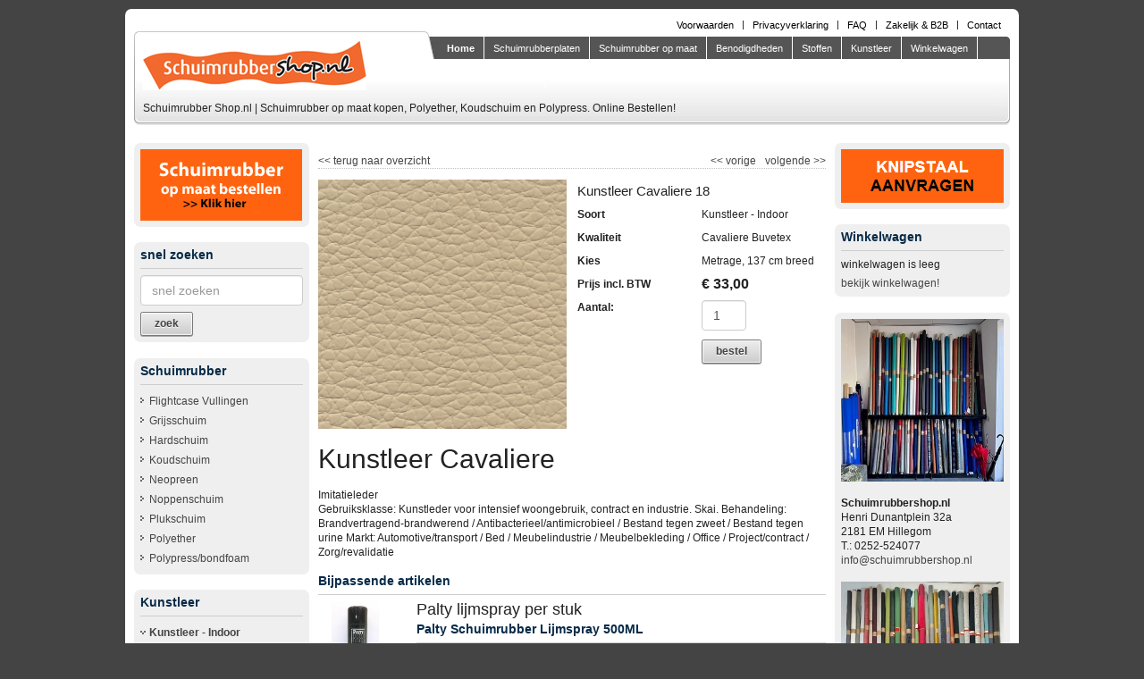

--- FILE ---
content_type: text/html;charset=UTF-8
request_url: https://www.schuimrubbershop.nl/producten/Cavaliere18.html
body_size: 10670
content:
<!DOCTYPE HTML>
<html class="no-js" lang="nl">
        <head><link rel="dns-prefetch" href="//static.mijnwinkel-api.nl" /><link rel="dns-prefetch" href="//fonts.googleapis.com" /><link rel="dns-prefetch" href="//plugin.myshop.com" /><link rel="dns-prefetch" href="//netdna.bootstrapcdn.com" /><link rel="dns-prefetch" href="//media.myshop.com" /><link rel="dns-prefetch" href="//media.mijnwinkel-api.nl" /><link rel="dns-prefetch" href="//static.mijnwinkel-api.nl" />
<link rel="canonical" href="https://www.schuimrubbershop.nl/Cavaliere18.html" />

<style>nav, nav ul{width:auto !important; overflow:hidden !important}nav ul li a, nav ul li a:link, nav ul li a:visited, nav ul li a:active, nav ul li a:hover{line-height: auto !important;padding:0px 10px  !important}</style>
<script type='text/javascript'>
var myshopInfo=function(){return {'viewpartName':'moreinfo','viewpart':'1'}}
</script>


<!-- Google Tag Manager -->            <script type="text/javascript">(function(w,d,s,l,i){w[l]=w[l]||[];w[l].push({'gtm.start':                    new Date().getTime(),event:'gtm.js'});var f=d.getElementsByTagName(s)[0],                    j=d.createElement(s),dl=l!='dataLayer'?'&l='+l:'';j.async=true;j.src='https://www.googletagmanager.com/gtm.js?id='+i+dl;f.parentNode.insertBefore(j,f);                    })(window,document,'script','dataLayer','GTM-TP9GXLP');                                    console.log("Add event");              document.addEventListener("DOMContentLoaded",function(){                  console.log("Setup the events");                  window.dataLayer = window.dataLayer || [];              function gtag(){dataLayer.push(arguments);}             gtag('js', new Date());                  gtag('config', 'GTM_KEY', {'anonymize_ip': true });                                                      $('[data-action=addtochart]').click(function() {                    var q=1,pid=$(this).attr("data-pid"),p=$(this).attr("data-p"),cur=$(this).attr("data-cur");                    if(!p)p=0;                    if(!pid)pid="*";                    if(""==cur)cur="EUR";                    console.log("Add",pid,p,cur);                                        gtag('event', 'add_to_cart', {                      "items": [                        {                          "id":pid,                          "quantity":q,                          "price":p                        }                      ]                    });                                        gtag('event', 'addToCart', {                      "ecommerce": {                        'currencyCode': cur,                        'add': {                                    'products': [{                              'id': pid,                            'price': p,                            'quantity': q                           }]                        }}                    });                                      });                                    $('[data-action=removefromchart]').click(function() {                    var q=$(this).attr("data-q"),pid=$(this).attr("data-pid"),p=$(this).attr("data-p"),cur=$(this).attr("data-cur");                    if(!p)p=0;                    if(!pid)pid="*";                    if(!q)q=1;                    if(""==cur||"euro"==cur)cur="EUR";                                        console.log("Remove",pid,p,cur);                                        gtag('event', 'removeFromCart',{                      "ecommerce": {                        'remove': {'products': [{'id':pid,'price':p,'quantity':q}]}                        }                    });                                      });                                                                        $('[data-action=addpaymentinfo]').click(function() {                    var q=1,pid=$(this).attr("data-pid"),p=$(this).attr("data-p");                    if(!p)p=0;                    if(!pid)pid="*";                                      });                                if(self.myshopInfo)if('moreinfo'==myshopInfo().viewpartName){                  console.log("Product Details Cavaliere18");                  gtag('event','ecommerce',{                        'detail': {                          'products': [{                            'name': '<h2>Kunstleer Cavaliere</h2><br />Imitatieleder<br />Gebruiksklasse: Kunstleder voor intensief woongebruik, contract en industrie. Skai. Behandeling: Brandvertragend-brandwerend / Antibacterieel/antimicrobieel / Bestand tegen zweet / Bestand tegen urine Markt: Automotive/transport / Bed / Meubelindustrie / Meubelbekleding / Office / Project/contract / Zorg/revalidatie',                                     'id': 'Cavaliere18',                            'price': '33.00'                           }]                        }                    });               }                                });                                       </script>            <!-- End Google Tag Manager -->                <meta http-equiv="content-type" content="text/html;UTF-8" />
        <meta http-equiv="X-UA-Compatible" content="IE=edge,chrome=1" />
                <title>Cavaliere 18</title>        <meta name="keywords" content=" " />
        <meta name="description" content="Cavaliere 18" />
        <meta name="author" content="MijnWinkel" />
                                                <meta content="width=device-width, initial-scale=1, maximum-scale=1, user-scalable=no" name="viewport" />
                <link rel="stylesheet" href="https://static.mijnwinkel-api.nl/skins/responsive_master/css/bootstrap.min.css?v=2" />

                        <link rel="stylesheet" href="https://static.mijnwinkel-api.nl/skins/responsive_master/fonts/font-awesome.css?v=5" />

         <link type="text/css" rel="stylesheet" href="https://static.mijnwinkel-api.nl/skins/master/css/style.css?v=18335" />

        <link type="text/css" rel="stylesheet" href="https://static.mijnwinkel-api.nl/skins/torino_res/base.css?v=18335" />                <link type="text/css" rel="stylesheet" href="https://static.mijnwinkel-api.nl/skins/torino_res/5/theme.css?v=18335" />        <link type="text/css" rel="stylesheet" href="https://static.mijnwinkel-api.nl/views/library/jquery/plugins/jquery.plugins.css?v=18335" />

        <link type="text/css" rel="stylesheet" href="https://ajax.googleapis.com/ajax/libs/jqueryui/1.8.10/themes/base/jquery-ui.css?v=18335" />

        <link rel="stylesheet" type="text/css" href="https://static.mijnwinkel-api.nl/skins/responsive_master/css/flexnav.css?v=18335" />

                <link rel="shortcut icon" href="https://static.mijnwinkel-api.nl/skins/myshop5/images/favicon.ico" />

        <link rel="apple-touch-icon" href="https://static.mijnwinkel-api.nl/skins/myshop5/images/apple-touch-icon.png" />

        <link rel="apple-touch-icon" sizes="72x72" href="https://static.mijnwinkel-api.nl/skins/myshop5/images/apple-touch-icon-72x72.png" />

        <link rel="apple-touch-icon" sizes="114x114" href="https://static.mijnwinkel-api.nl/skins/myshop5/images/apple-touch-icon-114x114.png" />

                <script src="https://ajax.googleapis.com/ajax/libs/jquery/1.8.1/jquery.min.js?v=18335"></script>
                        <style style="myshop-block:style-productlist-related">            .myshp_basket_related_product_image img{                width:180px!important;                float:right;            }        </style>
    <link rel="stylesheet" type="text/css" href="https://static.mijnwinkel-api.nl/views/library/jquery/plugins/lightbox/css/lightbox.css"/><script type='text/javascript' src='https://static.mijnwinkel-api.nl/views/library/jquery/plugins/lightbox/js/lightbox.js' defer='defer'></script><script type='text/javascript' src='https://static.mijnwinkel-api.nl/views/library/lib_myshop.1.83.js'></script><meta property="og:title" content="Kunstleer Cavaliere 18" />
<meta property="og:image" content="https://plugin.myshop.com/images/shop5755100.pictures.CAV18.jpg" />
<style>  </style>
<script type="text/javascript">              $(window).load(function(){  var gallery_width = $('.myshp_info_image_large').width()+"px";  /* Set Gallery Init  $('.myshp_info_image_large img').each(function(){     $(this).width(($(this).parents('.myshp_info_image_large').width())); }); */ $('.myshp_info_extra_images_thumbs a').click(function(){ $('.myshp_info_image_large').cycle($(this).index()); });                  $('.myshp_info_image_large').cycle({                      fx: 'fade',             prev: '.myshp_gallery_navigation_prev', next: '.myshp_gallery_navigation_next', timeout: '5000', speed: '1000', pauseOnPagerHover: true, containerResize: true,     slideResize: false, fit: 1, width: '100%',                     activePagerClass: 'activeSlide', pager: '.myshp_gallery_navigation_pager', onPagerEvent : function(){ console.log(gallery_width); }, before: function() {             $('.myshp_gallery_navigation_caption').html($(this).attr('alt'));         },  after: function(currSlideElement, nextSlideElement, options, forwardFlag){ currentSlide = $('.activeSlide').html();     if(!currentSlide) currentSlide = "1";     $('.myshp_gallery_navigation_pager_total').html(currentSlide + '/' + options.slideCount);                         $('a.myshp_gallery_navigation_max').attr('href', $(nextSlideElement).find("img").attr("src")); if($.fn.lightBox){ $('a.myshp_gallery_navigation_max').lightBox(); }                     }                 });                                  /*$('.myshp_gallery_navigation_next, .myshp_gallery_navigation_prev').css('top', $('.myshp_info_image_large').height()/2-15);*/                  /* Set Begining Button */ $( ".myshp_gallery_navigation_beginning" ).click(function() {      $('.myshp_info_image_large').cycle(0); });  /* Set Play and Pause Button */ $( ".myshp_gallery_play" ).click(function() { if ( $(this).find('.ui-button-text').text() === "play" ) { $(this).find('.ui-button-text').html('pause'); $(this).find('.ui-icon').removeClass('ui-icon-play').addClass('ui-icon-pause'); $('.myshp_info_image_large').cycle('resume'); } else { $(this).find('.ui-button-text').html('play'); $(this).find('.ui-icon').removeClass('ui-icon-pause').addClass('ui-icon-play'); $('.myshp_info_image_large').cycle('pause'); } }); /* Set End Button */ $( ".myshp_gallery_navigation_end" ).click(function() {      $('.myshp_info_image_large').cycle($('.myshp_info_image_large').size()-1); }); function onAfter(curr, next, opts) {     var index = opts.currSlide;     $('#prev')[index == 0 ? 'hide' : 'show']();     $('#next')[index == opts.slideCount - 1 ? 'hide' : 'show'](); } function onAfter1(curr,next,opts) {    currentSlide = $(".thePager a.activeSlide").html();     if(!currentSlide) currentSlide = "1";     $('.slideCaption').html(currentSlide + '/' + opts.slideCount); }             });         </script>

<style  type="text/css">           .myshp_basket_related_product_image_container, .myshp_basket_related_product_image{                 width:100px; padding-right:10px;             } .myshp_basket_related_product_image{ padding-right:10px;             } .myshp_basket_related_product_image img { max-width:100%; } .myshp_info_extra_images_thumbs, .myshp_gallery_navigation_caption, .myshp_gallery_navigation_pager_total { display: none; }         </style>

<script type='text/javascript'>
(function(){var l=document.location;if(l&&-1==l.href.indexOf('https:'))document.location=l.href.replace('http:', 'https:')})();
</script></head>
    <body data-role="page" class="myshp_column_count_3 shp-theme-5"><div id="myshp-body"><a id="myshp-page-top"><!-- page top --></a>        <div class="myshp_container" id="myshp_default8">            <div class="myshp_container_wrapper">                <header data-role="header" class="myshp_header">                    <div class="myshp_wrapper">                        <div class="myshp_logo">                            <a style="width:250px;height:56px;" data-ajax="false" class="myshp_logo__link" href="/">                                <img title="Logo" alt="Logo" class="myshp_logo__image" src="https://myshop.s3-external-3.amazonaws.com/shop5755100.images.logo-schuimrubbershop.jpg"></img>                            </a>                        </div>                        <div class="myshp_top_menu">                            <div data-role="list-divider" class="myshp_top_menu__toggle" style="display:none">                                <a class="myshp_top_menu__toggle_link">                                    <span class="myshp_top_menu__toggle_text">Menu</span>                                    <span class="myshp_top_menu__toggle_icon"></span>                                </a>                                </div>                            
<ul class="myshop_level1 myshp_top_menu__list">                                <li class="myshp_top_menu__item myshop_level1__li has-sub">                                    <a  id="myshp_menuitem_quick_top0"  href="/voorwaarden" class="myshp_top_menu__link">Voorwaarden</a>                                    
                                </li>                                <li class="myshp_top_menu__item myshop_level1__li has-sub">                                    <a  id="myshp_menuitem_quick_top1"  href="/privacyverklaring" class="myshp_top_menu__link">Privacyverklaring</a>                                    
                                </li>                                <li class="myshp_top_menu__item myshop_level1__li has-sub">                                    <a  id="myshp_menuitem_quick_top2"  href="https://www.schuimrubbershop.nl/veel-gestelde-vragen/" class="myshp_top_menu__link">FAQ</a>                                    
                                </li>                                <li class="myshp_top_menu__item myshop_level1__li has-sub">                                    <a  id="myshp_menuitem_quick_top3"  href="https://www.schuimrubbershop.nl/zakelijk-b2b/" class="myshp_top_menu__link">Zakelijk & B2B</a>                                    
                                </li>                                <li class="myshp_top_menu__item myshop_level1__li has-sub">                                    <a  id="myshp_menuitem_quick_top4"  href="/contact" class="myshp_top_menu__link">Contact</a>                                    
                                </li></ul>                        </div>                        <div class="myshp_slogan">                            <div class="myshp_slogan__text">Schuimrubber Shop.nl | Schuimrubber op maat kopen, Polyether, Koudschuim en Polypress. Online Bestellen!</div>                        </div>                        <div class="clear"></div>                    </div>                </header>                <button type="button" class="navbar-toggle menu-button" data-toggle="collapse" data-target=".navbar-collapse">                    <span class="sr-only">Toggle navigation</span>                    <span class="icon-bar"></span>                    <span class="icon-bar"></span>                    <span class="icon-bar"></span>                </button>                <nav>                    
<ul class="flexnav" data-breakpoint="800">                        <li class="">                            <a class="myshp_tabOn" id="myshp_menuitem1" onclick="swapTab('myshp_menuitem1');"  href="https://www.schuimrubbershop.nl/">Home</a>                            
                        </li>                        <li class="">                            <a class="myshp_tab" id="myshp_menuitem2" onclick="swapTab('myshp_menuitem2');"  target="_top"  href="/schuimrubberplaten">Schuimrubberplaten</a>                            
                        </li>                        <li class="">                            <a class="myshp_tab" id="myshp_menuitem3" onclick="swapTab('myshp_menuitem3');"  href="https://www.schuimrubbershop.nl/schuimrubber-op-maat-rekenen/">Schuimrubber op maat</a>                            
                        </li>                        <li class="">                            <a class="myshp_tab" id="myshp_menuitem4" onclick="swapTab('myshp_menuitem4');"  href="https://www.schuimrubbershop.nl/benodigdheden/">Benodigdheden</a>                            
                        </li>                        <li class="">                            <a class="myshp_tab" id="myshp_menuitem5" onclick="swapTab('myshp_menuitem5');"  target="_top"  href="https://www.schuimrubbershop.nl/stoffen/">Stoffen</a>                            
                        </li>                        <li class="">                            <a class="myshp_tab" id="myshp_menuitem6" onclick="swapTab('myshp_menuitem6');"  href="https://www.schuimrubbershop.nl/kunstleer/">Kunstleer</a>                            
                        </li>                        <li class="">                            <a class="myshp_tab" id="myshp_menuitem7" onclick="swapTab('myshp_menuitem7');"  href="https://www.schuimrubbershop.nl/checkout/basket1/">Winkelwagen</a>                            
                        </li>                        <li class="">                            <a class="myshp_tab" id="myshp_menuitem8" onclick="swapTab('myshp_menuitem8');"  target="_top"  href="https://www.schuimrubbershop.nl/knipstaal-aanvragen/">Knipstaal-aanvragen</a>                            
                        </li></ul>                </nav>                <div style="display:none" class="navfixtop"></div>                <div class="myshp_main" role="main" data-role="content">                    <div class="myshp_wrapper">                        <div class="myshp_container3">                            <div class="myshp_container2">                                <div class="myshp_container1">                                                                            <div class="myshp_col1 myshp_col">                                            <div class="myshp_pad">                                                
                                                                                                                                                                                                                                                                    <div  class="myshp_block  myshp_img_block "><a href="https://5755100.mijnwinkel.nl/schuimrubber-op-maat-rekenen"><img alt="" src="https://myshop.s3-external-3.amazonaws.com/shop5755100.images.op-maat.jpg" style="width:181px;height:80px"/></a></div><form autocomplete="off" onsubmit="return false;" action="https://www.schuimrubbershop.nl/producten/" id="myshp_form_quicksearch" name="myshp_form_quicksearch"><input type="hidden" value="" name="a" /><input type="hidden" value="" name="id" /><input type="hidden" value="1" name="cid" /><input type="hidden" value="" name="_globalsearch" /><div class="myshp_block myshp_side_search">                                                        <h3 class="myshp_side_search__title">                                                                                                                        <span class="myshp_side_search__title_text">                                                                snel zoeken                                                            </span>                                                        </h3>                                                        <div class="myshp_box myshp_side_search__box" data-role="fieldcontain">                                                            <script type="text/javascript">function myshopQuickSearch43cf8c1e(){ myshop('no').form('myshp_form_quicksearch').s('range','0').action('search');}</script><input placeholder="snel zoeken" id="search" class="myshp_side_search__input" name="myshp_input_search" type="text" value="" onkeypress="return myshop('no').keypress(arguments[0],self.myshopQuickSearch43cf8c1e,true);"></input>                                                            <a href="#" class="myshp_button myshp_quicksearch myshp_side_search__button" data-role="button" data-inline="true" data-icon="search" data-mini="true" data-iconpos="right" onclick="return myshop('no').form('myshp_form_quicksearch').s('range','0').action('search'),false;">                                                                <span class="myshp_side_search__button_text">zoek</span>                                                            </a>                                                            <div class="clear"></div>                                                        </div></div></form><div class="myshp_menu myshp_block   ">                                                            <h3 class="myshp_menu__title">                                                                <span class="myshp_menu__title_text">Schuimrubber</span>                                                                <span style="display:none" class="menu-toggle myshp_menu__title_toggle"></span>                                                            </h3>                                                            <div class="myshp_box myshp_menu__box">                                                                <ul class="myshp_menu_1" data-role="listview" data-inset="true">                                                                    <li class="myshp_menu__item">                                                                        <div class="myshp_not_active_menu_item">                                                                            <a href="https://www.schuimrubbershop.nl/producten/schuimrubber/flightcase-vullingen/p-1/">Flightcase Vullingen</a>                                                                        </div>                                                                    </li><li class="myshp_menu__item">                                                                        <div class="myshp_not_active_menu_item">                                                                            <a href="https://www.schuimrubbershop.nl/producten/schuimrubber/grijsschuim/p-1/">Grijsschuim</a>                                                                        </div>                                                                    </li><li class="myshp_menu__item">                                                                        <div class="myshp_not_active_menu_item">                                                                            <a href="https://www.schuimrubbershop.nl/producten/schuimrubber/hardschuim/p-1/">Hardschuim</a>                                                                        </div>                                                                    </li><li class="myshp_menu__item">                                                                        <div class="myshp_not_active_menu_item">                                                                            <a href="https://www.schuimrubbershop.nl/producten/schuimrubber/koudschuim/p-1/">Koudschuim</a>                                                                        </div>                                                                    </li><li class="myshp_menu__item">                                                                        <div class="myshp_not_active_menu_item">                                                                            <a href="https://www.schuimrubbershop.nl/producten/schuimrubber/neopreen/p-1/">Neopreen</a>                                                                        </div>                                                                    </li><li class="myshp_menu__item">                                                                        <div class="myshp_not_active_menu_item">                                                                            <a href="https://www.schuimrubbershop.nl/producten/schuimrubber/noppenschuim/p-1/">Noppenschuim</a>                                                                        </div>                                                                    </li><li class="myshp_menu__item">                                                                        <div class="myshp_not_active_menu_item">                                                                            <a href="https://www.schuimrubbershop.nl/producten/schuimrubber/plukschuim/p-1/">Plukschuim</a>                                                                        </div>                                                                    </li><li class="myshp_menu__item">                                                                        <div class="myshp_not_active_menu_item">                                                                            <a href="https://www.schuimrubbershop.nl/producten/schuimrubber/polyether/p-1/">Polyether</a>                                                                        </div>                                                                    </li><li class="myshp_menu__item">                                                                        <div class="myshp_not_active_menu_item">                                                                            <a href="https://www.schuimrubbershop.nl/producten/schuimrubber/polypress-frasl-bondfoam/p-1/">Polypress/bondfoam</a>                                                                </ul>                                                            </div></div><div class="myshp_menu myshp_block   ">                                                            <h3 class="myshp_menu__title">                                                                <span class="myshp_menu__title_text">Kunstleer</span>                                                                <span style="display:none" class="menu-toggle myshp_menu__title_toggle"></span>                                                            </h3>                                                            <div class="myshp_box myshp_menu__box">                                                                <ul class="myshp_menu_1" data-role="listview" data-inset="true">                                                                    <li class="myshp_menu__item">                                                                        <div class="myshp_menu__item_layout myshp_menu__item_status_active myshp_active_menu_item">                                                                            <a class="myshp_menu__link myshp_menu__link_status_active myshp_menu_item_active" href="https://www.schuimrubbershop.nl/producten/kunstleer/kunstleer---indoor/p-1/">                                                                                <span class="myshp_menu__item_text">Kunstleer - Indoor</span>                                                                            </a>                                                                                                                                                        <ul class="myshp_menu_2">                                                                                <li class="myshp_menu__item myshp_menu__item_level_2">                                                                                    <div class="myshp_not_active_menu_item">                                                                                        <a href="https://www.schuimrubbershop.nl/producten/kunstleer/kunstleer---indoor/alexia-buvetex/p-1/">Alexia Buvetex</a>                                                                                    </div>                                                                                </li>                                                                            </ul><ul class="myshp_menu_2">                                                                                <li class="myshp_menu__item myshp_menu__item_level_2">                                                                                    <div class="myshp_not_active_menu_item">                                                                                        <a href="https://www.schuimrubbershop.nl/producten/kunstleer/kunstleer---indoor/montego-buvetex/p-1/">Montego Buvetex</a>                                                                                    </div>                                                                                </li>                                                                            </ul><ul class="myshp_menu_2">                                                                                <li class="myshp_menu__item myshp_menu__item_level_2">                                                                                    <div class="myshp_not_active_menu_item">                                                                                        <a href="https://www.schuimrubbershop.nl/producten/kunstleer/kunstleer---indoor/bruno/p-1/">Bruno</a>                                                                                    </div>                                                                                </li>                                                                            </ul><ul class="myshp_menu_2">                                                                                <li class="myshp_menu__item myshp_menu__item_level_2">                                                                                    <div class="myshp_menu__item_layout myshp_menu__item_layout_status_active myshp_active_menu_item">                                                                                        <a class="myshp_menu__link myshp_menu__link_status_active myshp_menu_item_active" href="https://www.schuimrubbershop.nl/producten/kunstleer/kunstleer---indoor/cavaliere-buvetex/p-1/">Cavaliere Buvetex</a>                                                                                                                                                                                                                                                                    </div>                                                                                </li>                                                                            </ul>                                                                        </div>                                                                    </li><li class="myshp_menu__item">                                                                        <div class="myshp_not_active_menu_item">                                                                            <a href="https://www.schuimrubbershop.nl/producten/kunstleer/kunstleer---outdoor/p-1/">Kunstleer - Outdoor</a>                                                                </ul>                                                            </div></div><div class="myshp_menu myshp_block   ">                                                            <h3 class="myshp_menu__title">                                                                <span class="myshp_menu__title_text">Meubelstof</span>                                                                <span style="display:none" class="menu-toggle myshp_menu__title_toggle"></span>                                                            </h3>                                                            <div class="myshp_box myshp_menu__box">                                                                <ul class="myshp_menu_1" data-role="listview" data-inset="true">                                                                    <li class="myshp_menu__item">                                                                        <div class="myshp_not_active_menu_item">                                                                            <a href="https://www.schuimrubbershop.nl/producten/meubelstof/meubelstof---indoor/p-1/">Meubelstof - Indoor</a>                                                                        </div>                                                                    </li><li class="myshp_menu__item">                                                                        <div class="myshp_not_active_menu_item">                                                                            <a href="https://www.schuimrubbershop.nl/producten/meubelstof/meubelstof---outdoor/p-1/">Meubelstof - Outdoor</a>                                                                        </div>                                                                    </li><li class="myshp_menu__item">                                                                        <div class="myshp_not_active_menu_item">                                                                            <a href="https://www.schuimrubbershop.nl/producten/meubelstof/meubelstof---outdoordoek/p-1/">Meubelstof - Outdoordoek</a>                                                                        </div>                                                                    </li><li class="myshp_menu__item">                                                                        <div class="myshp_not_active_menu_item">                                                                            <a href="https://www.schuimrubbershop.nl/producten/meubelstof/meubelstof---project/p-1/">Meubelstof - Project</a>                                                                        </div>                                                                    </li><li class="myshp_menu__item">                                                                        <div class="myshp_not_active_menu_item">                                                                            <a href="https://www.schuimrubbershop.nl/producten/meubelstof/overige/p-1/">Overige</a>                                                                </ul>                                                            </div></div><div class="myshp_menu myshp_block   ">                                                            <h3 class="myshp_menu__title">                                                                <span class="myshp_menu__title_text">Benodigdheden</span>                                                                <span style="display:none" class="menu-toggle myshp_menu__title_toggle"></span>                                                            </h3>                                                            <div class="myshp_box myshp_menu__box">                                                                <ul class="myshp_menu_1" data-role="listview" data-inset="true">                                                                    <li class="myshp_menu__item">                                                                        <div class="myshp_not_active_menu_item">                                                                            <a href="https://www.schuimrubbershop.nl/producten/benodigdheden/bevestiging/p-1/">Bevestiging</a>                                                                        </div>                                                                    </li><li class="myshp_menu__item">                                                                        <div class="myshp_not_active_menu_item">                                                                            <a href="https://www.schuimrubbershop.nl/producten/benodigdheden/crain/p-1/">Crain</a>                                                                        </div>                                                                    </li><li class="myshp_menu__item">                                                                        <div class="myshp_not_active_menu_item">                                                                            <a href="https://www.schuimrubbershop.nl/producten/benodigdheden/doeken--frasl--onderstoffering/p-1/">Doeken / Onderstoffering</a>                                                                        </div>                                                                    </li><li class="myshp_menu__item">                                                                        <div class="myshp_not_active_menu_item">                                                                            <a href="https://www.schuimrubbershop.nl/producten/benodigdheden/fiberfill---dacron--frasl--watten/p-1/">Fiberfill - Dacron / Watten</a>                                                                        </div>                                                                    </li><li class="myshp_menu__item">                                                                        <div class="myshp_not_active_menu_item">                                                                            <a href="https://www.schuimrubbershop.nl/producten/benodigdheden/garen/p-1/">Garen</a>                                                                        </div>                                                                    </li><li class="myshp_menu__item">                                                                        <div class="myshp_not_active_menu_item">                                                                            <a href="https://www.schuimrubbershop.nl/producten/benodigdheden/gereedschap/p-1/">Gereedschap</a>                                                                        </div>                                                                    </li><li class="myshp_menu__item">                                                                        <div class="myshp_not_active_menu_item">                                                                            <a href="https://www.schuimrubbershop.nl/producten/benodigdheden/karton/p-1/">Karton</a>                                                                        </div>                                                                    </li><li class="myshp_menu__item">                                                                        <div class="myshp_not_active_menu_item">                                                                            <a href="https://www.schuimrubbershop.nl/producten/benodigdheden/klittenband/p-1/">Klittenband</a>                                                                        </div>                                                                    </li><li class="myshp_menu__item">                                                                        <div class="myshp_not_active_menu_item">                                                                            <a href="https://www.schuimrubbershop.nl/producten/benodigdheden/knopenservice/p-1/">Knopenservice</a>                                                                        </div>                                                                    </li><li class="myshp_menu__item">                                                                        <div class="myshp_not_active_menu_item">                                                                            <a href="https://www.schuimrubbershop.nl/producten/benodigdheden/koorden/p-1/">Koorden</a>                                                                        </div>                                                                    </li><li class="myshp_menu__item">                                                                        <div class="myshp_not_active_menu_item">                                                                            <a href="https://www.schuimrubbershop.nl/producten/benodigdheden/kussenvulling/p-1/">Kussenvulling</a>                                                                        </div>                                                                    </li><li class="myshp_menu__item">                                                                        <div class="myshp_not_active_menu_item">                                                                            <a href="https://www.schuimrubbershop.nl/producten/benodigdheden/lijm/p-1/">Lijm</a>                                                                        </div>                                                                    </li><li class="myshp_menu__item">                                                                        <div class="myshp_not_active_menu_item">                                                                            <a href="https://www.schuimrubbershop.nl/producten/benodigdheden/onderhoudsmiddelen/p-1/">Onderhoudsmiddelen</a>                                                                        </div>                                                                    </li><li class="myshp_menu__item">                                                                        <div class="myshp_not_active_menu_item">                                                                            <a href="https://www.schuimrubbershop.nl/producten/benodigdheden/ritsen/p-1/">Ritsen</a>                                                                        </div>                                                                    </li><li class="myshp_menu__item">                                                                        <div class="myshp_not_active_menu_item">                                                                            <a href="https://www.schuimrubbershop.nl/producten/benodigdheden/siernagels--frasl--los/p-1/">Siernagels / Los</a>                                                                        </div>                                                                    </li><li class="myshp_menu__item">                                                                        <div class="myshp_not_active_menu_item">                                                                            <a href="https://www.schuimrubbershop.nl/producten/benodigdheden/siernagels--frasl--markiesnagels/p-1/">Siernagels / Markiesnagels</a>                                                                        </div>                                                                    </li><li class="myshp_menu__item">                                                                        <div class="myshp_not_active_menu_item">                                                                            <a href="https://www.schuimrubbershop.nl/producten/benodigdheden/siernagels--frasl--strips/p-1/">Siernagels / Strips</a>                                                                        </div>                                                                    </li><li class="myshp_menu__item">                                                                        <div class="myshp_not_active_menu_item">                                                                            <a href="https://www.schuimrubbershop.nl/producten/benodigdheden/siernagels--frasl--voor-siernageltacker/p-1/">Siernagels / voor Siernageltacker</a>                                                                        </div>                                                                    </li><li class="myshp_menu__item">                                                                        <div class="myshp_not_active_menu_item">                                                                            <a href="https://www.schuimrubbershop.nl/producten/benodigdheden/singelband/p-1/">Singelband</a>                                                                        </div>                                                                    </li><li class="myshp_menu__item">                                                                        <div class="myshp_not_active_menu_item">                                                                            <a href="https://www.schuimrubbershop.nl/producten/benodigdheden/tacker--frasl--nieten/p-1/">Tacker / Nieten</a>                                                                        </div>                                                                    </li><li class="myshp_menu__item">                                                                        <div class="myshp_not_active_menu_item">                                                                            <a href="https://www.schuimrubbershop.nl/producten/benodigdheden/tricotkous/p-1/">Tricotkous</a>                                                                        </div>                                                                    </li><li class="myshp_menu__item">                                                                        <div class="myshp_not_active_menu_item">                                                                            <a href="https://www.schuimrubbershop.nl/producten/benodigdheden/vering/p-1/">Vering</a>                                                                </ul>                                                            </div></div><div class="myshp_menu myshp_block   ">                                                            <h3 class="myshp_menu__title">                                                                <span class="myshp_menu__title_text"><span style="color:red!important">Meubelstoffen Outlet</span></span>                                                                <span style="display:none" class="menu-toggle myshp_menu__title_toggle"></span>                                                            </h3>                                                            <div class="myshp_box myshp_menu__box">                                                                <ul class="myshp_menu_1" data-role="listview" data-inset="true">                                                                    <li class="myshp_menu__item">                                                                        <div class="myshp_not_active_menu_item">                                                                            <a href="https://www.schuimrubbershop.nl/producten/outlet--frasl--actie/meubelstof---outlet---indoor/p-1/">Meubelstof  -Outlet - Indoor</a>                                                                        </div>                                                                    </li><li class="myshp_menu__item">                                                                        <div class="myshp_not_active_menu_item">                                                                            <a href="https://www.schuimrubbershop.nl/producten/outlet--frasl--actie/meubelstof---outlet---outdoor/p-1/">Meubelstof - Outlet  -Outdoor</a>                                                                </ul>                                                            </div></div><div class="myshp_block  myshp_block_editor"><h3>Informatie</h3><div class="myshp_box">- <a href="http://www.schuimrubbershop.nl/polyether-informatie">Polyether</a><br />- <a href="http://www.schuimrubbershop.nl/koudschuim">Koudschuim</a><br />- <a href="http://www.schuimrubbershop.nl/hardschuim">Hardschuim</a><br />- <a href="http://www.schuimrubbershop.nl/plukschuim">Plukschuim</a><br />- <a href="http://www.schuimrubbershop.nl/diverse-schuim">Diverse schuim</a><br />- <a href="http://www.schuimrubbershop.nl/aanbiedingen">Aanbiedingen</a><br />- <a href="http://www.schuimrubbershop.nl/winkel-in-hillegom">Winkel</a><br />- <a href="http://www.schuimrubbershop.nl/zakelijk-b2b/">Zakelijke verkoop</a><br />- <a href="http://www.schuimrubbershop.nl/verzendkosten/">Verzendkosten</a><br />- <a href="http://www.schuimrubbershop.nl/duurzaam/">Duurzaam bezig</a><br /><br />&nbsp;</div></div>                                            </div>                                        </div>                                                                        <div class="myshp_col2 myshp_col">                                        <div class="myshp_pad">                                            
                                                <form name="data" method="get" action="/producten/Cavaliere18.html" autocomplete="off" onsubmit="javascript:return false;"><input type="hidden" value="-7F525C77004F5F1F4D7F77621108AC67A70E9E5A" name="pk" /><input type="hidden" value="Cavaliere18" name="pid" /><input type="hidden" value="" name="cp" /><input type="hidden" value="&#47;producten&#47;p-1&#47;" name="ifs" /><input type="hidden" value="" name="_sort" /><input type="hidden" value="" name="_sort_order" /><input type="hidden" value="" name="a" /><input type="hidden" value="" name="id" /><input type="hidden" value="" name="i" /><input type="hidden" value="1" name="cid" /><input type="hidden" value="5755100" name="vid" /><input type="hidden" value="" name="fid" /><input type="hidden" value="" name="mpid" /><input type="hidden" value="1" name="stc" /><input type="hidden" value="1" name="supid" /><input type="hidden" value="" name="favid" /><input type="hidden" value="&#47;shop5755100&#47;rpc;jsessionid&#61;86755DEC20A9BBB7D5C07645892CD604" name="url_rpc" /><input type="hidden" value="&#47;producten&#47;p-1&#47;" name="this" /><input type="hidden" value="nl" name="_lang" /><input type="hidden" value="" name="_globalsearch" /><input type="hidden" value="" name="si" /><input type="hidden" value="90" name="_rows" /><input type="hidden" value="" name="c" /><input type="hidden" value="1" name="m" /><input type="hidden" value="" name="o" /><input type="hidden" value="https&#58;&#47;&#47;www.schuimrubbershop.nl&#47;checkout&#47;placeorder1" name="url_order_page" /><input type="hidden" value="" name="xy" /><table width="100%"><tr><td rowspan="1" colspan="1"/></tr></table><div class="clear">&#32;</div><div class="myshp_info_navigation"><a class="myshp_info_back_button" data-role="button" data-inline="true" data-icon="arrow-l" shape="rect" onclick="javascript:return myshop().action('back'),false;" href="javascript:void(0);"><span class="myshp_button_icon"><<&nbsp;</span><span>terug naar overzicht</span></a><a class="myshp_info_next_button" data-role="button" data-inline="true" data-icon="arrow-r" data-iconpos="right" shape="rect" href="/producten/Cavaliere19.html" onclick="return myshop().c(this).cs(arguments[0]).l('/producten/Cavaliere19.html').a('next'),false;">volgende<span class="myshp_button_icon" onclick="" href="">&nbsp;>></span></a><a class="myshp_info_prev_button" data-role="button" data-inline="true" data-icon="arrow-l" shape="rect" href="/producten/Cavaliere17.html" onclick="return myshop().c(this).cs(arguments[0]).l('/producten/Cavaliere17.html').a('prev'),false;"><span class="myshp_button_icon" onclick="" href=""><<&nbsp;</span><span>vorige</span></a>&#32;</div><div class="myshp-product"><div class="myshp_info_product myshp_info_gallery_1" itemscope itemtype="http://schema.org/Product"><div class="myshp_info_image"><div class="myshp_info_image_large"><img id="id.0.1.381.R:11" itemprop="Image" alt="Kunstleer Cavaliere 18" src="https://plugin.myshop.com/images/shop5755100.pictures.CAV18.jpg"/>&#32;</div>&#32;</div><div class="myshp_info_features"><table width="100%"><tr><td colspan="2" rowspan="1"><h1 id="id.0.1.381.E" itemprop="Name"><!--v-->Kunstleer Cavaliere 18</h1></td></tr><tr class="myshp_info_row"><td class="myshp_info_label" rowspan="1" colspan="1"><strong id="id.0.1.381.B:label">Soort</strong></td><td class="myshp_info_value" rowspan="1" colspan="1"><div id="id.0.1.381.B:value" >Kunstleer - Indoor</div></td></tr><tr class="myshp_info_row"><td class="myshp_info_label" rowspan="1" colspan="1"><strong id="id.0.1.381.D:label">Kwaliteit</strong></td><td class="myshp_info_value" rowspan="1" colspan="1"><div id="id.0.1.381.D:value" >Cavaliere Buvetex</div></td></tr><tr class="myshp_info_row"><td class="myshp_info_label" rowspan="1" colspan="1"><strong id="id.0.1.381.L:label">Kies</strong></td><td class="myshp_info_value" rowspan="1" colspan="1"><div id="id.0.1.381.L:value" >Metrage, 137 cm breed</div></td></tr><tr class="myshp_info_row" itemprop="offers" itemscope itemtype="http://schema.org/Offer"><td class="myshp_info_price_label" rowspan="1" colspan="1"><strong id="id.0.1.381.1Q:label"><!--l-->Prijs incl. BTW</strong></td><td class="myshp_info_price_value" rowspan="1" colspan="1"><meta itemprop="priceCurrency" id="id.0.1.381.A:17" content="EUR"><!--v-->&euro;</meta>&nbsp;<span id="id.0.1.381.A:18" itemprop="Price"><!--v-->33,00</span></td></tr><tr class="myshp_info_row"><td class="myshp_info_label" rowspan="1" colspan="1"><strong>Aantal:</strong></td><td class="myshp_info_value" rowspan="1" colspan="1"><input type="text" size="3" maxlength="6" name="i.1.381.quantity" value="1" onkeypress="javascript:return myshop().keypress(arguments[0]);"/></td></tr><tr class="myshp_info_row"><td rowspan="1" colspan="1">&nbsp;</td><td class="myshp_info_value" rowspan="1" colspan="1"><a href="javascript:void(0);" class="myshp_button myshp_info_order" data-role="button" shape="rect" onclick="return myshop().l('https://www.schuimrubbershop.nl/checkout/placeorder1?i=i.1.381').s('i','i.1.381','si','1').a('add','Cavaliere18'),false;"><span>bestel&#32;</span></a></td></tr></table>&#32;</div><div class="clear">&#32;</div><div class="myshp_info_description_long" id="id.0.1.381.I" ><!--v--><h2>Kunstleer Cavaliere</h2><br />Imitatieleder<br />Gebruiksklasse: Kunstleder voor intensief woongebruik, contract en industrie. Skai. Behandeling: Brandvertragend-brandwerend / Antibacterieel/antimicrobieel / Bestand tegen zweet / Bestand tegen urine Markt: Automotive/transport / Bed / Meubelindustrie / Meubelbekleding / Office / Project/contract / Zorg/revalidatie</div><div class="clear">&#32;</div><div class="myshp_basket_related"><h3>Bijpassende artikelen</h3><table border="0" cellspacing="0" cellpadding="0" width="100%" class="myshp_basket_related_table"><tr itemprop="isRelatedTo" itemscope itemtype="http://schema.org/Product"><td valign="top" class="myshp_basket_related_product_row myshp_basket_related_product_image_container" rowspan="1" colspan="1"><div class="myshp_basket_related_product_image"><a shape="rect" href="/producten/palty_lijmspray_ps--palty-schuimrubber-lijm-spray-500-ml-per-bus.html"><img id="id.1.1.1182.R:110" title="Palty lijmspray per stuk" itemprop="Image" alt="Palty lijmspray per stuk" src="https://myshop.s3-external-3.amazonaws.com/shop1814800.images.Palty%201%20x.jpg"/></a>&#32;</div></td><td valign="top" class="myshp_basket_related_product_row myshp_basket_related_product_features" rowspan="1" colspan="1"><h4 id="id.1.1.1182.E" itemprop="Name"><!--v-->Palty lijmspray per stuk</h4><div class="myshp_basket_related_product_description" id="id.1.1.1182.I" ><!--v--><h3>Palty Schuimrubber Lijmspray 500ML</h3><br />* <b>Professionele</b> Lijmspray.<br />* Bruikbaar voor de meeste materialen.<br />* Universeel gebruik.  Waterbestendig.   Hittebestendig tot 50'C<br />* Uitstekend geschikt voor Polyether en Koudschuim.<br />* Voor Meubels en vloerbedekking,  Zeer sterk.<br />* <b>Niet</b> bruikbaar voor materialen waarin plastic is verwerkt.<br />Veel gebruikt in meubel industrie en bij vloerbedekking leggen.<br /><br />Gebruiksaanwijzing Palty Lijmspray; zie bus.</div><div class="myshp_basket_related_features"><table width="100%"><tr><td class="myshp_basket_related_features_label" rowspan="1" colspan="1"><strong><span id="id.1.1.1182.1Q:label">Prijs incl. BTW</span>:                                                     </strong></td><td class="myshp_basket_related_features_value" rowspan="1" colspan="1"><span class="myshp_basket_related_field" id="id.1.1.1182.1Q:value" itemprop="Price">&euro; 10,95</span><br clear="none"/></td></tr></table><div class="myshp_control_buttons"><a class="myshp_button myshp_button_moreinfo" data-role="button" shape="rect" href="/producten/palty_lijmspray_ps--palty-schuimrubber-lijm-spray-500-ml-per-bus.html"><span>meer info&#32;</span></a>&#32;</div>&#32;</div></td></tr><tr itemprop="isRelatedTo" itemscope itemtype="http://schema.org/Product"><td valign="top" class="myshp_basket_related_product_row myshp_basket_related_product_image_container" rowspan="1" colspan="1"><div class="myshp_basket_related_product_image"><a shape="rect" href="/producten/dacron_pm_200gr_bp.html"><img id="id.1.1.1309.R:210" title="Fiberfill Dacron" itemprop="Image" alt="Fiberfill Dacron" src="https://myshop.s3-external-3.amazonaws.com/shop1814800.images.dacron.jpg"/></a>&#32;</div></td><td valign="top" class="myshp_basket_related_product_row myshp_basket_related_product_features" rowspan="1" colspan="1"><h4 id="id.1.1.1309.E" itemprop="Name"><!--v-->Fiberfill Dacron</h4><div class="myshp_basket_related_product_description" id="id.1.1.1309.I" ><!--v-->*Afdekmateriaal kussens<br />*Meer comfort<br />*Ademend<br />*200 grams<br />*80cm breed</div><div class="myshp_basket_related_features"><table width="100%"><tr><td class="myshp_basket_related_features_label" rowspan="1" colspan="1"><strong><span id="id.1.1.1309.1Q:label">Prijs incl. BTW</span>:                                                     </strong></td><td class="myshp_basket_related_features_value" rowspan="1" colspan="1"><span class="myshp_basket_related_field" id="id.1.1.1309.1Q:value" itemprop="Price">&euro; 5,00</span><br clear="none"/></td></tr></table><div class="myshp_control_buttons"><a class="myshp_button myshp_button_moreinfo" data-role="button" shape="rect" href="/producten/dacron_pm_200gr_bp.html"><span>meer info&#32;</span></a>&#32;</div>&#32;</div></td></tr><tr itemprop="isRelatedTo" itemscope itemtype="http://schema.org/Product"><td valign="top" class="myshp_basket_related_product_row myshp_basket_related_product_image_container" rowspan="1" colspan="1"><div class="myshp_basket_related_product_image"><a shape="rect" href="/producten/tricotkous_groot_bp.html"><img id="id.1.1.1314.R:310" title="Tricotkous Groot" itemprop="Image" alt="Tricotkous Groot" src="https://myshop.s3-external-3.amazonaws.com/shop1814800.images.kous.jpg"/></a>&#32;</div></td><td valign="top" class="myshp_basket_related_product_row myshp_basket_related_product_features" rowspan="1" colspan="1"><h4 id="id.1.1.1314.E" itemprop="Name"><!--v-->Tricotkous Groot</h4><div class="myshp_basket_related_product_description" id="id.1.1.1314.I" ><!--v-->* Hoes voor Schuimrubber<br />* Vergemakkelijkt het vullen<br />* Minder slijtage Meubelstof</div><div class="myshp_basket_related_features"><table width="100%"><tr><td class="myshp_basket_related_features_label" rowspan="1" colspan="1"><strong><span id="id.1.1.1314.1Q:label">Prijs incl. BTW</span>:                                                     </strong></td><td class="myshp_basket_related_features_value" rowspan="1" colspan="1"><span class="myshp_basket_related_field" id="id.1.1.1314.1Q:value" itemprop="Price">&euro; 3,60</span><br clear="none"/></td></tr></table><div class="myshp_control_buttons"><a class="myshp_button myshp_button_moreinfo" data-role="button" shape="rect" href="/producten/tricotkous_groot_bp.html"><span>meer info&#32;</span></a>&#32;</div>&#32;</div></td></tr><tr itemprop="isRelatedTo" itemscope itemtype="http://schema.org/Product"><td valign="top" class="myshp_basket_related_product_row myshp_basket_related_product_image_container" rowspan="1" colspan="1"><div class="myshp_basket_related_product_image"><a shape="rect" href="/producten/bijpassende_rits--rits-bijpassend.html"><img id="id.1.1.1196.R:410" title="Rits Bijpassend" itemprop="Image" alt="Rits Bijpassend" src="https://myshop.s3-external-3.amazonaws.com/shop1814800.pictures.rits_zwart.jpg"/></a>&#32;</div></td><td valign="top" class="myshp_basket_related_product_row myshp_basket_related_product_features" rowspan="1" colspan="1"><h4 id="id.1.1.1196.E" itemprop="Name"><!--v-->Rits Bijpassend</h4><div class="myshp_basket_related_product_description" id="id.1.1.1196.I" ><!--v-->Hecht op veel verschillende materialen.</div><div class="myshp_basket_related_features"><table width="100%"><tr><td class="myshp_basket_related_features_label" rowspan="1" colspan="1"><strong><span id="id.1.1.1196.1Q:label">Prijs incl. BTW</span>:                                                     </strong></td><td class="myshp_basket_related_features_value" rowspan="1" colspan="1"><span class="myshp_basket_related_field" id="id.1.1.1196.1Q:value" itemprop="Price">&euro; 1,45</span><br clear="none"/></td></tr></table><div class="myshp_control_buttons"><a class="myshp_button myshp_button_moreinfo" data-role="button" shape="rect" href="/producten/bijpassende_rits--rits-bijpassend.html"><span>meer info&#32;</span></a>&#32;</div>&#32;</div></td></tr><tr itemprop="isRelatedTo" itemscope itemtype="http://schema.org/Product"><td valign="top" class="myshp_basket_related_product_row myshp_basket_related_product_image_container" rowspan="1" colspan="1"><div class="myshp_basket_related_product_image"><a shape="rect" href="/producten/Garen_0000_Bijpassend--garen-bijpassend.html"><img id="id.1.1.1216.R:510" title="Garen Bijpassend" itemprop="Image" alt="Garen Bijpassend" src="https://myshop.s3-external-3.amazonaws.com/shop1814800.images.Garens.jpg"/></a>&#32;</div></td><td valign="top" class="myshp_basket_related_product_row myshp_basket_related_product_features" rowspan="1" colspan="1"><h4 id="id.1.1.1216.E" itemprop="Name"><!--v-->Garen Bijpassend</h4><div class="myshp_basket_related_product_description" id="id.1.1.1216.I" ><!--v--><h3>Naaigaren Bijpassend</h3><br />Wij kijken voor u welke kleur het beste past. <br />Geschikt voor stof en leer.<br /><br />Dikte 40<br /><br />Hoeveelheid: 1200 meter</div><div class="myshp_basket_related_features"><table width="100%"><tr><td class="myshp_basket_related_features_label" rowspan="1" colspan="1"><strong><span id="id.1.1.1216.1Q:label">Prijs incl. BTW</span>:                                                     </strong></td><td class="myshp_basket_related_features_value" rowspan="1" colspan="1"><span class="myshp_basket_related_field" id="id.1.1.1216.1Q:value" itemprop="Price">&euro; 9,95</span><br clear="none"/></td></tr></table><div class="myshp_control_buttons"><a class="myshp_button myshp_button_moreinfo" data-role="button" shape="rect" href="/producten/Garen_0000_Bijpassend--garen-bijpassend.html"><span>meer info&#32;</span></a>&#32;</div>&#32;</div></td></tr></table>&#32;</div>&#32;</div></div><div class="clear">&#32;</div><div class="myshp_info_footer_bottom"><div class="myshop_info_footer"><span id="myshp_info_footer" style="display:inline;font-size:8pt;font-weight:bold;color:#000000;background-color:#ffffff;white-space:nowrap;">powered&nbsp;by <a target="_blank" href="http://www.myshop.com?pow=sm5755100" style="display:inline;font-style:normal;color:#000000">myShop.com</a></span></div>&#32;</div><!-- process id 654:10:000:13--></form>                                            <div class="clear"></div>                                        </div>                                    </div>                                                                            <div class="myshp_col3 myshp_col">                                            <div class="myshp_pad">                                                
<div  class="myshp_block  myshp_img_block "><a href="https://5755100.mijnwinkel.nl/knipstaal-aanvragen"><img alt="" src="https://myshop.s3-external-3.amazonaws.com/shop5755100.images.knipstaal-aanvragen.jpg" style="width:182px;height:60px"/></a></div><div class="myshp_side_basket myshp_block">                                                        <h3 class="myshp_side_basket__title">                                                            <span class="myshp_side_basket__text">winkelwagen</span>                                                        </h3>                                                        <div class="myshp_box myshp_side_basket__box">                                                            <p class="myshp_side_basket__count" id="basket_value_count">winkelwagen is leeg</p>                                                            <a class="myshp_side_basket__link" href="/checkout/basket1/">                                                                <span class="myshp_side_basket__Link_text">bekijk winkelwagen!</span>                                                            </a>                                                            <div class="clear"></div>                                                        </div></div><div class="myshp_block  myshp_block_editor"><div class="myshp_box"><p><img src="https://media.myshop.com/images/shop5755100.images.winkel2.jpg" width="182" /></p><p>&nbsp;</p><p><strong>Schuimrubbershop.nl</strong><br />Henri Dunantplein 32a<br />2181 EM Hillegom<br />T.: 0252-524077<br /><a href="mailto:info@schuimrubbershop.nl">info@schuimrubbershop.nl</a></p><p>&nbsp;</p><p><img src="https://media.myshop.com/images/shop5755100.images.winkel3.jpg" width="182" /></p>&nbsp;<p><strong>Openingstijden winkel</strong><br />Ma t/m vr 08:00 - 17:00 uur<br />Zaterdag 08:00 - 12:00 uur<br /><br /><a href="https://twitter.com/#!/toffmeubelstof" target="_blank"><img src="https://myshop.s3-external-3.amazonaws.com/shop5755100.images.twitter.jpg" style="width:30px;height:30px" /></a> <a href="https://nl-nl.facebook.com/pages/Toff-Meubelstoffeerderij-Hillegom/132694530142438" target="_blank"><img src="https://myshop.s3-external-3.amazonaws.com/shop5755100.images.facebook.jpg" style="width:30px;height:30px" /></a></p></div></div><div  class="myshp_block  myshp_img_block "><a href="https://5755100.mijnwinkel.nl/producten/p-1/?_globalsearch=palty"><img alt="" src="https://media.myshop.com/images/shop5755100.images.lijm-actie.png" style="width:182px;height:217px"/></a></div><div  class="myshp_block  myshp_img_block "><a href="https://5755100.mijnwinkel.nl/producten/p-1/?_globalsearch=tmc"><img alt="" src="https://plugin.myshop.com/images/shop5755100.images.tmc3.png" style="width:182px;height:263px"/></a></div><div  class="myshp_block "><div class="myshp_box"><iframe frameborder="0" allowtransparency="true" src="https://www.kiyoh.com/retrieve-widget.html?color=white&#38;button=true&#38;lang=nl&#38;tenantId=98&#38;locationId=1042708" width="167" height="175"></iframe></div></div><div class="myshp_block  myshp_block_editor"><div class="myshp_box"><div style="text-align: center;"><strong>DUURZAAM BEZIG</strong></div><div style="text-align: center;"><br /><a href="https://www.schuimrubbershop.nl/duurzaam/"><img src="https://media.myshop.com/images/shop5755100.images.recyclen-tr.png" width="150" /></a></div></div></div><div class="myshp_block  myshp_block_editor"><div class="myshp_box"><div class="mceTmpl"><div id="myshp_more_link_options"><div class="myshp_link_option"><table border="0" cellpadding="0" cellspacing="0" class="mceItemTable"><tbody><tr><td><img alt="''" data-mce-src="https://myshop.s3-external-3.amazonaws.com/shop5755100.images.ico-calendar.gif" src="https://www.mijnwinkel.nl/pic/templates/ico-calendar.gif" /></td><td><div class="myshp_link_description"><span data-mce-style="color: #ff6310;" style="color: rgb(255, 99, 16);"><strong>Altijd bereikbaar</strong></span></div></td></tr></tbody></table><div class="clear">&nbsp;</div></div><div class="myshp_link_option"><table border="0" cellpadding="0" cellspacing="0" class="mceItemTable"><tbody><tr><td><img alt="''" data-mce-src="https://myshop.s3-external-3.amazonaws.com/shop5755100.images.ico-graphic.gif" src="https://www.mijnwinkel.nl/pic/templates/ico-graphic.gif" /></td><td><div class="myshp_link_description"><p><span data-mce-style="color: #ff6310;" style="color: rgb(255, 99, 16);"><strong>Scherpe </strong></span></p><p><span data-mce-style="color: #ff6310;" style="color: rgb(255, 99, 16);"><strong>prijzen</strong></span></p></div></td></tr></tbody></table><div class="clear">&nbsp;</div></div><div class="myshp_link_option"><table border="0" cellpadding="0" cellspacing="0" class="mceItemTable"><tbody><tr><td><img alt="''" data-mce-src="https://myshop.s3-external-3.amazonaws.com/shop5755100.images.ico-cars.gif" src="https://www.mijnwinkel.nl/pic/templates/ico-cars.gif" /></td><td><div class="myshp_link_description"><span data-mce-style="color: #ff6310;" style="color: rgb(255, 99, 16);"><strong>Ophalen of laten bezorgen</strong></span></div></td></tr></tbody></table><div class="clear">&nbsp;</div></div><div class="myshp_link_option"><table border="0" cellpadding="0" cellspacing="0" class="mceItemTable"><tbody><tr><td><img alt="''" data-mce-src="https://myshop.s3-external-3.amazonaws.com/shop5755100.images.ico-euro.gif" src="https://www.mijnwinkel.nl/pic/templates/ico-euro.gif" /></td><td><div class="myshp_link_description"><span data-mce-style="color: #ff6310;" style="color: rgb(255, 99, 16);"><strong>Veilig en flexibel betalen</strong></span></div></td></tr></tbody></table><div class="clear">&nbsp;</div></div></div></div><p><img alt="Betaalmogelijkheden" data-mce-src="https://myshop.s3-external-3.amazonaws.com/shop5755100.images.betalingb.jpg" height="110" src="https://myshop.s3-external-3.amazonaws.com/shop1636800.images.betalingb.jpg" title="Betaalmogelijkheden" width="150" /></p></div></div><div  class="myshp_block  myshp_img_block "><img alt="" src="https://myshop.s3-external-3.amazonaws.com/shop5755100.images.meubelstoffenshop.jpg" style="width:182px;height:55px"/></div>                                            </div>                                        </div>                                                                    </div>                            </div>                            <div class="clear"></div>                        </div>                        <div class="clear"></div>                    </div>                </div>                <footer data-role="footer" class="myshp_footer">                    <div class="myshp_wrapper" data-role="navbar">                        
<ul class="myshp_footer__list"></ul>                        <div class="myshp_footer_text">                            Schuimrubbershop.nl &copy; 2018 | Onderdeel van Toff Webwinkels                        </div>                        <div class="clear"></div>                    </div>                </footer>                <div class="clear"></div>            </div>            <div class="clear"></div>        </div>                                                                                                    <!--[if lt IE 8]>             <script src="https://static.mijnwinkel-api.nl/skins/master/chrome_frame/warning_ie.js?v=18335"></script>
         <script>window.onload=function(){e("/skins/master/chrome_frame/")}</script>
        <![endif]-->                <script async="async" src="https://static.mijnwinkel-api.nl/views/library/jquery/plugins/jquery.plugins.js?v=18335"></script>
                                                <!--[if lt IE 7]>            <script src="//ajax.googleapis.com/ajax/libs/chrome-frame/1.0.3/CFInstall.min.js?v=18335"></script>
            <script>window.attachEvent('onload', function(){CFInstall.check({mode: 'overlay'})})</script>
        <![endif]-->        <noscript>            <div style="display:inline;">            <img height="1" width="1" style="border-style:none;" alt="" src="//googleads.g.doubleclick.net/pagead/viewthroughconversion/978550020/?value=0&amp;guid=ON&amp;script=0" fetchpriority="auto" loading="lazy" decoding="async" />            </div>        </noscript>         <script src="https://ajax.googleapis.com/ajax/libs/jqueryui/1.8.0/jquery-ui.min.js?v=18335"></script>
        <script src="https://static.mijnwinkel-api.nl/skins/responsive_master/js/bootstrap.min.js?v=18335"></script>
        <script src="https://static.mijnwinkel-api.nl/skins/master/js/libs/modernizr.custom.58608.js?v=18335"></script>
        <script type="text/javascript" src="https://static.mijnwinkel-api.nl/skins/responsive_master/js/jquery.flexnav.min.js?v=18335"></script>
        <script type="text/javascript" src="https://static.mijnwinkel-api.nl/skins/responsive_master/js/app_responsive.js?v=3"></script>
           <style type="text/css">                                    .ui-helper-hidden-accessible{                clip: inherit !important;            }                </style>
    <a id="myshp-page-bottom"><!-- page bottom --></a></div>
<script type="text/javascript">
if(self.myshopLoginErrorMessage)window.setTimeout("myshopLoginErrorMessage();",1);document.addEventListener('DOMContentLoaded', function() {if(self.myshop)myshop('no').init('1').r(3,false);if(self.myshopTrack){myshopTrack().init(5755100);}});
</script>

<!-- Google Tag Manager (noscript) -->            <noscript><iframe src="https://www.googletagmanager.com/ns.html?id=GTM-TP9GXLP"            height="0" width="0" style="display:none;visibility:hidden"></iframe></noscript>            <!-- End Google Tag Manager (noscript) -->
</body></html>


--- FILE ---
content_type: text/css;charset=UTF-8
request_url: https://static.mijnwinkel-api.nl/skins/torino_res/5/theme.css?v=18335
body_size: 2856
content:
*{-moz-box-sizing:border-box;-webkit-box-sizing:border-box;box-sizing:border-box}body{background-color:#444;background-image:none;background-repeat:repeat;background-position:0 0}.myshp_container{margin:0 auto 1.45em;position:relative;padding:0 10px;margin-top:10px;width:1000px;position:relative;behavior:url(/skins/master/pie/PIE.htc)}.myshp_container{background-color:#fff;background-image:none;background-repeat:repeat;background-position:0 0;border-radius:7px;position:relative;behavior:url(/skins/master/pie/PIE.htc)}h1,h2,h3,h4,h5,h6{color:#222}body,button,input,textarea,select{color:#222}a,a:link,a:visited,a:active,a:hover{color:#444;outline:0}a:hover{text-decoration:underline;color:#444}body,button,input,textarea,select{font-family:Helvetica,Arial,sans-serif;font-size:12px;line-height:16px}h1,h2,h3,h4,h5,h6{font-weight:normal;font-family:Helvetica,Arial,sans-serif}a.myshp_button,button.myshp_button,button,.myshp_block_inner_button,a.myshp_button:link,a.myshp_button:visited,a.myshp_button:active,a.myshp_button:hover{white-space:nowrap;background-image:-webkit-linear-gradient(top,#eee,#ccc);background-image:-moz-linear-gradient(top,#eee,#ccc);background-image:-o-linear-gradient(top,#eee,#ccc);background-image:linear-gradient(top,#eee,#ccc);filter:progid:DXImageTransform.Microsoft.gradient(startColorStr='#eeeeee',EndColorStr='#cccccc');border-color:#777;border-width:1px;border-style:solid;height:27px;padding:4px 15px;font-weight:bold;text-decoration:none;color:#444;text-shadow:0 1px 0 rgba(255,255,255,.8);-moz-border-radius:.2em;-webkit-border-radius:.2em;border-radius:.2em;box-shadow:0 0 1px 1px rgba(255,255,255,.8) inset,0 1px 0 rgba(0,0,0,.3);cursor:pointer;position:relative;line-height:16px;behavior:url(/skins/master/pie/PIE.htc)}.myshp_checkout .myshp_button,.myshp_checkout a.myshp_button,.myshp_checkout button,.myshp_block_inner_button{background-position:98% -200px;border-right-width:1px;border-right-style:solid;border-right-color:#ccc}.myshp_checkout .myshp_button span,.myshp_checkout a.myshp_button span,.myshp_checkout button span{padding:2px 5px 2px 5px}.myshp_button:hover,a.myshp_button:hover,button:hover{background-image:-webkit-linear-gradient(top,#fafafa,#ddd);background-image:-moz-linear-gradient(top,#fafafa,#ddd);background-image:-o-linear-gradient(top,#fafafa,#ddd);background-image:linear-gradient(top,#fafafa,#ddd);filter:progid:DXImageTransform.Microsoft.gradient(startColorStr='#fafafa',EndColorStr='#dddddd');position:relative;color:#444;behavior:url(/skins/master/pie/PIE.htc)}.myshp_checkout .myshp_button:hover,.myshp_checkout a.myshp_button:hover,.myshp_checkout button:hover,.myshp_block_inner_button:hover{background-position:98% -300px}input,textarea,select{float:left;padding:0;border-width:1px;border-style:solid;border-color:#ccc}input{height:27px}@media \0screen{input{line-height:27px}}@media(min-width:1000px){header{min-height:130px;background-color:transparent;background-image:url("/skins/torino_v2/5/sprite.png");background-repeat:no-repeat;background-position:-10px 0}}.myshp_logo{float:left;margin-top:35px;padding-left:10px}.myshp_logo a,.myshp_logo a:link,.myshp_logo a:visited,.myshp_logo a:active,.myshp_logo a:hover{background-color:transparent;background-image:none;background-repeat:repeat;background-position:0 0}.myshp_top_menu{float:right;margin-top:10px}.myshp_top_menu ul{float:left;clear:right}.myshp_top_menu ul li{float:left;clear:right}.myshp_top_menu ul li a,.myshp_top_menu ul li a:link,.myshp_top_menu ul li a:visited,.myshp_top_menu ul li a:active{padding-left:10px;margin-right:10px;border-left-width:1px;border-left-style:solid;border-left-color:#333;height:10px;line-height:10px;display:inline-block;color:#000;font-size:11px}.myshp_top_menu ul li:first-child a{border-left:0}.myshp_top_menu ul li a:hover{text-decoration:underline;color:#000}.myshp_slogan{margin-top:1em;float:left;clear:left;padding-left:10px;font-size:12px;background-color:transparent;background-image:none;background-repeat:repeat;background-position:0 0}nav{float:left;width:100%;border-radius:0 5px 0 0;margin:1.45em 0;position:absolute;top:12px;width:100%;left:350px;background-color:transparent;background-image:none;background-repeat:repeat;background-position:0 0}.flexnav .touch-button{display:none}@media(min-width:800px){.flexnav li{padding-right:0!important}}nav ul{float:left;width:100%}nav ul li{float:left}nav ul li a,nav ul li a:link,nav ul li a:visited,nav ul li a:active,nav ul li a:hover{padding:0 10px;line-height:30px;font-size:11px;font-weight:normal;color:#fff;border-right-width:1px;border-right-style:solid;border-right-color:#fff;color:#fff}nav ul li a:hover{text-decoration:underline;color:#fff}nav ul li a.myshp_tabOn{font-weight:bold}.myshop_level2,.myshop_level3{background-color:#555}.myshp_main{width:100%}.myshp_container3{clear:left;float:left;width:100%;overflow:hidden}.myshp_container2{clear:left;float:left;width:100%;position:relative}.myshp_container1{float:left;width:100%;position:relative}.myshp_col1,.myshp_col2,.myshp_col3{min-height:300px}.myshp_col1 .myshp_pad,.myshp_col2 .myshp_pad,.myshp_col3 .myshp_pad{padding-top:20px}.myshp_col1{float:left;width:21%;position:relative;overflow:hidden}.myshp_col1 .myshp_pad{margin-right:10px}.myshp_col2{float:left;width:64%;position:relative;overflow:hidden}.myshp_column_count_1 .myshp_col2{width:100%}.myshp_column_count_2 .myshp_col2{width:79%}.myshp_column_count_3 .myshp_col2{width:58%}.myshp_col3{float:left;width:21%;position:relative;overflow:hidden}.myshp_col3 .myshp_pad{margin-left:10px}.myshp_block{margin-bottom:1.45em;padding:7px;border-radius:7px;background-color:#efefef;background-image:none;background-repeat:repeat;background-position:0 0;position:relative;behavior:url(/skins/master/pie/PIE.htc)}h3,.myshp_box_title{display:block;margin:0 0 7px 0;padding:0 0 7px 0;color:#072a48;font-size:14px;font-weight:bold;border-bottom-width:1px;border-bottom-style:solid;border-bottom-color:#cdcdcd;background-color:transparent;background-image:none;background-repeat:repeat;background-position:0 0}.myshp_list_product h3{padding:7px 0 7px 0;font-size:12px}.myshp_list h3{box-sizing:content-box;-moz-box-sizing:content-box;-moz-box-sizing:border-content;-moz-box-sizing:content-box}.myshp_block fieldset{width:100%}.myshp_box .jcarousel-container .jcarousel-prev,.myshp_box .jcarousel-container .jcarousel-next{border-top-color:transparent;border-right-color:#222;border-bottom-color:transparent;border-left-color:#222}.myshp_menu ul ul{margin-left:15px}.myshp_menu_1 li .myshp_menu_2 li a:link,.myshp_menu_1 li .myshp_menu_2 li .myshp_menu_3 li a,.myshp_menu_1 li .myshp_menu_2 li .myshp_menu_3 .myshp_menu_4 li a{background-image:none;background-color:transparent}.myshp_menu_side_show_all .myshp_not_active_menu_item ul{display:block}.myshp_not_active_menu_item ul{display:none}.myshp_menu ul li a,.myshp_menu ul li a:link,.myshp_menu ul li a:visited,.myshp_menu ul li a:active,.myshp_menu ul li a:hover{display:block;padding:3px 10px;background-image:url("/skins/torino_v2/5/sprite.png");background-repeat:no-repeat;background-position:-1100px -1px;background-color:transparent}.myshp_menu ul li a:hover,.myshp_menu ul li a.myshp_menu_item_active{background-position:-1100px -115px;background-image:url("/skins/torino_v2/5/sprite.png");background-repeat:no-repeat;background-color:transparent}.myshp_active_menu_item a.myshp_menu_item_active{font-weight:bold}.myshp_block.myshp_breadcrumb{border-radius:0;background:#fff}.myshp_block.myshp_breadcrumb .myshp_breadcrumb_inner{padding:0}.myshp_side_basket p{margin-bottom:5px;margin-top:0}.myshp_side_search .myshp_button,.myshp_side_search .search-ipt{background-color:#ccc}.myshp_side_search .myshp_button{float:left}.myshp_side_search input{width:100%;margin-bottom:7px}.myshp_side_login .myshp_button,.myshp_side_logout .myshp_button{float:left}.myshp_side_login input,.myshp_side_logout input{width:97%}.myshp_side_login label,.myshp_side_logout label{float:left}.myshp_side_login .myshp_myaccount_login_info,.myshp_side_logout .myshp_myaccount_login_info{clear:left;float:left;margin:0;font-size:11px;cursor:pointer}.myshp_price_slider .myshp_box{padding:14px 8px 0 8px}.myshp_price_slider a.myshp_button{float:right;margin:8px -8px 0 0!important}.myshp_slide_filter .jslider-value input{-moz-box-sizing:content-box;-webkit-box-sizing:content-box;box-sizing:content-box}footer{float:left;width:100%;padding:10px 0;background-color:transparent;background-image:none;background-repeat:repeat;background-position:0 0}footer ul{float:right}footer ul li{float:left}footer ul li a,footer ul li a:link,footer ul li a:visited,footer ul li a:active,footer ul li a:hover{padding:0 2px;padding:0 .5em;font-size:11px;border-left-width:1px;border-left-style:solid;color:#333;border-left-color:#333}footer ul li a:hover{color:#333}footer ul li:first-child a{border-left:0}footer div.myshp_footer_text{font-size:11px}.myshp_checkout .myshp_checkout_container .myshp_checkout_breadcrumb{height:29px}body.myshp_block_inner{position:relative}body.myshp_block_inner .myshp_block_inner_button{padding:0 10px}#myshp_contact_form fieldset{border:0 none}.myshp_checkout_orderpage .myshp_button_next{float:right}p{margin:0}.myshp_maincontent_welcome_content span{font-size:18px;font-weight:bold}.myshp_col2 .myshp_block{background-color:transparent}@media(max-width:768px){.myshp_basket_product_controls{text-align:center!important}.myshp_basket_product_name span{display:none}.myshp_container{float:left;width:100%}nav{position:relative!important;float:left;width:100%;left:0;top:inherit;background-color:#999;margin-top:0;border-radius:0}.flexnav .touch-button{height:28px!important}.flexnav .touch-button .navicon{top:25%!important;left:0!important}footer ul li{display:inline-block;float:none}header{background-image:none}footer ul{text-align:center}nav ul li a,nav ul li a:link,nav ul li a:visited,nav ul li a:active,nav ul li a:hover{padding:10px;line-height:normal}.myshp_container,.myshp_logo,.myshp_logo img,.myshp_logo a{width:100%}.myshp_logo a{height:auto!important;width:100%!important}.myshp_col2.myshp_col,.myshp_col1.myshp_col,.myshp_col3.myshp_col{width:100%;margin:0;border-radius:0}.myshp_col .myshp_pad{margin:0;border-radius:0}body .myshp_list_product{width:100%!important;margin-bottom:10px}footer ul{float:right;width:100%;margin:10px 0}footer div.myshp_footer_text{float:left;width:100%;margin:10px 0;text-align:center}.myshp_side_search input{width:100%;margin:10px 0}.myshp_info_image{width:100%!important}.myshp_info_features{width:100%}.myshp_cookies_warning div{width:100%;text-align:center}.myshp_cookies_warning{opacity:.9}.myshp_container .myshp_container_wrapper{padding:0 10px;float:left}.myshop_level1{padding:10px}.customer__fileds1{margin:0!important}.msresp_payment__control,.msresp_shipping__control{margin:0 6px}.msresp_payment__description,.msresp_shipping__description{width:80%}.msresp_shipping__cost{float:left;margin-left:9%}.panel-default{height:auto!important;min-height:initial!important}.panel-default p{margin:0}.help_btn{display:none!important}.myshp_list_row{margin-bottom:0}}.myshp_cookies_warning{left:0}@media(min-width :768px){.msresp_address_form label{display:inline-block;width:25%}.msresp_address_form__control{width:73%;display:inline-block;float:none!important}.flexnav .touch-button .navicon{display:none}}@media(min-width :800px){.flexnav{max-height:inherit!important}}.customer__fileds1{margin:10px}.title_adress_h3{padding:10px}.msresp_address_form__control label{width:auto;float:none}.msresp_cobreadcrumb{display:block;font-size:14px;font-weight:bold;margin:0 0 7px 0}.flexnav li ul{width:auto!important;background-color:#CCC}@media(max-width:768px){.flexnav li ul{width:100%!important}.flexnav li a{border-left:none!important}}.flexnav li{margin-right:0!important}.flexnav.sm-screen li{float:none}.flexnav li ul li a{margin-bottom:0;font-size:11px!important;border:0}.flexnav li ul li{padding-top:0!important}.menu-button{height:auto}.navbar-toggle .icon-bar{display:block;width:22px;height:2px;border-radius:1px}.navbar-toggle .icon-bar{background-color:#888}.navbar-toggle.menu-button{background-color:#a3a3a3}.navbar-toggle.menu-button.active{background-color:#575757}


                          

--- FILE ---
content_type: text/css;charset=UTF-8
request_url: https://static.mijnwinkel-api.nl/skins/responsive_master/css/flexnav.css?v=18335
body_size: 965
content:
.flexnav{overflow:hidden;width:100%;max-height:0}.flexnav.sm-screen{width:100%}.flexnav.sm-screen li{list-style:none}.flexnav.opacity{opacity:0}.flexnav.flexnav-show{max-height:2000px;opacity:1}.flexnav.one-page{position:fixed;top:50px;right:5%;max-width:200px}.flexnav li{font-size:100%;position:relative;overflow:hidden}.flexnav li a{position:relative;display:block;padding:1em;z-index:2;overflow:hidden;padding-bottom:5px;padding-left:0;padding-top:1.25em}.flexnav li ul{width:auto}.flexnav li ul li{font-size:100%;position:relative;overflow:hidden}.flexnav li ul.flexnav-show li{overflow:visible}.flexnav li ul li a{display:block}.flexnav .touch-button{position:absolute;z-index:999;top:0;right:0;width:20px;height:50px;display:inline-block;text-align:center}.flexnav .touch-button:hover{cursor:pointer}.flexnav .touch-button .navicon{position:relative;top:1.4em;font-size:12px;color:#666}.menu-button{position:relative;display:block;padding:1em;background:#a6a6a2;color:#222;cursor:pointer;border-bottom:1px solid rgba(0,0,0,0.2)}.menu-button.one-page{position:fixed;top:0;right:5%;padding-right:45px}.menu-button .touch-button{background:transparent;position:absolute;z-index:999;top:0;right:0;width:50px;height:50px;display:inline-block;text-align:center}.menu-button .touch-button .navicon{font-size:16px;position:relative;top:1em;color:#666}.menu-button .touch-button i{display:none}.oldie body.one-page{padding-top:70px}.oldie .flexnav{overflow:visible}.oldie .flexnav.one-page{top:0;right:auto;max-width:1080px}.oldie .flexnav li{position:relative;list-style:none;float:left;display:block;background-color:#a6a6a2;width:20%;min-height:50px;overflow:visible}.oldie .flexnav li:hover>ul{display:block;width:100%;overflow:visible}.oldie .flexnav li:hover>ul li{width:100%;float:none}.oldie .flexnav li a{border-left:1px solid #acaca1;border-bottom:0;overflow:visible}.oldie .flexnav li>ul{background:#acaca1;position:absolute;top:auto;left:0;display:none;z-index:1;overflow:visible}.oldie .flexnav li ul li ul{top:0}.oldie .flexnav li ul li a{border-bottom:0}.oldie .flexnav li ul.open{display:block;width:100%;overflow:visible}.oldie .flexnav li ul.open li{width:100%}.oldie .flexnav li ul.open ul.open{margin-left:100%;top:0;display:block;width:100%;overflow:visible}.oldie .flexnav ul li:hover ul{margin-left:100%;top:0}.oldie .menu-button{display:none}.oldie.ie7 .flexnav li{width:19.9%}@media all and (min-width:800px){body.one-page{padding-top:70px}.flexnav{overflow:visible;clear:both;width:101%}.navbar-default nav{float:right;width:100%}.flexnav.opacity{opacity:1}.flexnav.one-page{top:0;right:auto;max-width:1080px}.flexnav li{position:relative;list-style:none;float:left;display:block;overflow:visible;padding-right:1%;z-index:50;margin-right:2%}.flexnav li a{border-bottom:0}.flexnav li>ul{position:absolute;top:auto;left:0;overflow:visible!important}.flexnav li>ul li{width:auto}.flexnav li ul li>ul{margin-left:100%;top:0;width:auto!important}.flexnav li ul li li a,.flexnav li ul li{white-space:inherit;width:100%}.flexnav li ul li li{padding-right:15px!important}.flexnav li ul li a{border-bottom:0;font-size:13px;padding:10px!important;text-decoration:none;white-space:nowrap!important}.flexnav li ul.open{display:block;opacity:1;visibility:visible;z-index:1}.flexnav li ul.open li{overflow:visible;max-height:100px}.flexnav li ul.open ul.open{margin-left:100%;top:0}.menu-button{display:none}}.flexnav li ul{display:none}@media(max-width:768px){.flexnav li ul li{float:left;width:100%}.flexnav li ul{width:100%;padding-left:10px}}


                          